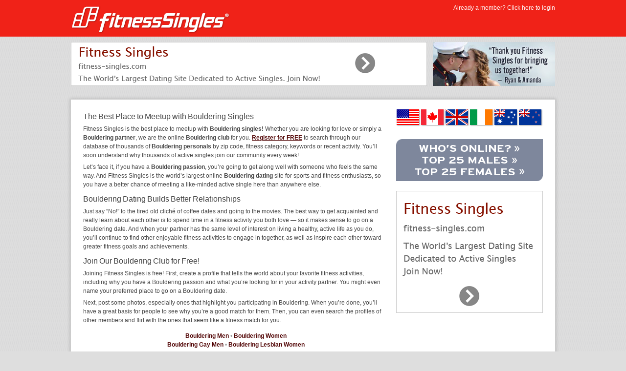

--- FILE ---
content_type: text/html; charset=utf-8
request_url: https://www.fitness-singles.com/unregistered/unreg_fitness/Bouldering?country=NZ
body_size: 7116
content:
<!DOCTYPE html PUBLIC "-//W3C//DTD XHTML 1.0 Transitional//EN" "http://www.w3.org/TR/xhtml1/DTD/xhtml1-transitional.dtd">
<html xmlns="http://www.w3.org/1999/xhtml">
<head>
<meta http-equiv="Content-Type" content="text/html; charset=UTF-8" />
<title>Bouldering Singles, Bouldering Dating, Bouldering Clubs</title>
<meta name="description" content="Bouldering singles meet for Bouldering dates on Fitness Singles, the largest Bouldering dating site. Search through our thousands of Bouldering personals and go on a fitness date today!">
<meta name="keywords" content="Fitness Singles, fitness dating, active dates" />
<meta property="og:title" content="Fitness Singles">
<meta property="og:description" 
	content="Fitness Singles is the world's largest online dating site dedicated to active singles." />
<meta property="og:image" content="http://www.fitness-singles.com//assets/fs_logo-400x400-688c8dd59ecbc67b906d638a01df539036d9c09c267c24de12cb97f0dcceccf9.jpg">
<meta property="og:image:secure_url" content="https://www.fitness-singles.com//assets/fs_logo-400x400-688c8dd59ecbc67b906d638a01df539036d9c09c267c24de12cb97f0dcceccf9.jpg">
<meta property="og:image:type" content="image/jpeg">
<meta property="og:image:width" content="400">
<meta property="og:image:height" content="400">

<link rel="shortcut icon" type="image/x-icon" href="/assets/favicon-f6b2928eae8de48640e025fe7761edbdafe7c14ef7ece2be7214d0b93fce2a2d.ico" />
<link rel="stylesheet" media="screen" href="/assets/main-daaa6eaf354b67b82e71b723a5b3fd7232269eee5b611a1b5e3176b518b71cc2.css" />
<script src="/assets/application-e999a6867b58e0bf4fff8d61418effda94f5bda3302e2a41d3f6a5354c0b26b8.js"></script>
<script src="/assets/main_menu-0c033dac9ea032436e92c94a96233190fdd0f1ce05681484c59a2218fb0d2032.js"></script>
<script src="/assets/aa_ad_support-db64d96329408a919bc21cb6bcc7fc688000165ed4b2aa101821d2b5bea2f68f.js"></script>


	<link rel="stylesheet" media="screen" href="/assets/searchresults-7dd395781f4754b23e0ab19dc8594ff36af0329e85a0a0718e1f9750d3d5477b.css" />

<meta name="csrf-param" content="authenticity_token" />
<meta name="csrf-token" content="to/6wRB8VRpJ5sIuCcgSIGnD0y9SAQUw8rVViC6cUpbWkSRmihbIQ2Ml+zrX384s0TKMkCGFmAEAmBOMg+6wEA==" />

	<link href="https://fonts.googleapis.com/css?family=Open+Sans:400,600" rel="stylesheet">


    <!-- Global site tag (gtag.js) - Google Ads: 1069681589 --> 
    <script async src="https://www.googletagmanager.com/gtag/js?id=G-Q8TQK54KFB"></script> 
    <script> window.dataLayer = window.dataLayer || []; function gtag(){dataLayer.push(arguments);} gtag('js', new Date());
    gtag('config', 'G-Q8TQK54KFB', { 'allow_enhanced_conversions':true });
    </script>

   <!-- Google Tag Manager -->
<script>(function(w,d,s,l,i){w[l]=w[l]||[];w[l].push({'gtm.start':
new Date().getTime(),event:'gtm.js'});var f=d.getElementsByTagName(s)[0],
j=d.createElement(s),dl=l!='dataLayer'?'&l='+l:'';j.async=true;j.src=
'https://www.googletagmanager.com/gtm.js?id='+i+dl;f.parentNode.insertBefore(j,f);
})(window,document,'script','dataLayer','GTM-NBHBJQ');</script>
<!-- End Google Tag Manager -->  

    <!-- Pinterest Tag -->
    <script>
    !function(e){if(!window.pintrk){window.pintrk = function () {
    window.pintrk.queue.push(Array.prototype.slice.call(arguments))};var
      n=window.pintrk;n.queue=[],n.version="3.0";var
      t=document.createElement("script");t.async=!0,t.src=e;var
      r=document.getElementsByTagName("script")[0];
      r.parentNode.insertBefore(t,r)}}("https://s.pinimg.com/ct/core.js");
    pintrk('load', '2613398773949');
    pintrk('page');
    </script>
    <noscript>
    <img height="1" width="1" style="display:none;" alt=""
      src="https://ct.pinterest.com/v3/?event=init&tid=2613398773949&noscript=1" />
    </noscript>
    <!-- end Pinterest Tag -->

    <!-- Facebook Pixel Code -->
    <script>
    !function(f,b,e,v,n,t,s){if(f.fbq)return;n=f.fbq=function(){n.callMethod?
    n.callMethod.apply(n,arguments):n.queue.push(arguments)};if(!f._fbq)f._fbq=n;
    n.push=n;n.loaded=!0;n.version='2.0';n.queue=[];t=b.createElement(e);t.async=!0;
    t.src=v;s=b.getElementsByTagName(e)[0];s.parentNode.insertBefore(t,s)}(window,
    document,'script','https://connect.facebook.net/en_US/fbevents.js');

    fbq('init', '1154162604594406' );
    fbq('track', "PageView");</script>
    <noscript><img height="1" width="1" style="display:none"
    src="https://www.facebook.com/tr?id=1154162604594406&ev=PageView&noscript=1"
    /></noscript>
    <!-- End Facebook Pixel Code -->

</head>


<body>
<!-- Google Tag Manager (noscript) -->
<noscript><iframe src=https://www.googletagmanager.com/ns.html?id=GTM-NBHBJQ
height="0" width="0" style="display:none;visibility:hidden"></iframe></noscript>
<!-- End Google Tag Manager (noscript) -->
	<!-- Following DIV required for positioning -->
	<div style="position:relative">
		<div class="mainarea">
	    <div class="topwindow"></div>
			<div class="midwindow" >
				
			
	<div class="leftcol" style="width:625px">
       
	<form name="fitness" method="get" action="unregistered-results_fitness.asp">

			<div class="unregresltstxt">
	<h1>The Best Place to Meetup with Bouldering Singles</h1>
	<p>
		Fitness Singles is the best place to meetup with <strong>Bouldering singles!</strong> 
	    Whether you are looking for love or simply a <strong>Bouldering partner</strong>, we are 
	    the online <strong>Bouldering club</strong> for you. 
	    <a href="/reg/step1"><strong>Register for FREE</strong></a> to 
	    search through our database of thousands of <strong>Bouldering personals</strong> by zip 
	    code, fitness category, keywords or recent activity. You&#8217;ll soon understand why 
	    thousands of active singles join our community every&nbsp;week!
	</p>
	<p>
		Let&#8217;s face it, if you have a <strong>Bouldering passion</strong>, you&#8217;re
	    going to get along well with someone who feels the same way. And Fitness Singles is the 
	    world&#8217;s largest online <strong>Bouldering dating</strong> site for sports and 
	    fitness enthusiasts, so you have a better chance of meeting a like-minded active single 
	    here than anywhere else.
	</p>
	<h1>Bouldering Dating Builds Better Relationships</h1>
	<p>
		Just say &#8220;No!&#8221; to the tired old clich&eacute; of coffee dates and going to 
	    the movies. The best way to get acquainted and really learn about each other is to spend 
	    time in a fitness activity you both love &#8212; so it makes sense to go on a Bouldering 
	    date. And when your partner has the same level of interest on living a healthy, active 
	    life as you do, you&#8217;ll continue to find other enjoyable fitness activities to engage 
	    in together, as well as inspire each other toward greater fitness goals and achievements.
	</p>
	<h1>Join Our Bouldering Club for Free!</h1>
	<p>
		Joining Fitness Singles is free! First, create a profile that tells the world about your
	    favorite fitness activities, including why you have a Bouldering passion and what 
	    you&#8217;re looking for in your activity partner. You might even name your preferred 
	    place to go on a Bouldering date.
	</p>
	<p>
		Next, post some photos, especially ones that highlight you participating in Bouldering.
	    When you&#8217;re done, you&#8217;ll have a great basis for people to see why you&#8217;re
	    a good match for them. Then, you can even search the profiles of other members and flirt
	    with the ones that seem like a fitness match for you.
	</p>
</div>

   
	         <p class="unregcatseeking">
	                       <a href="/unregistered/unreg_fitness/Bouldering?country=NZ&amp;s=m&amp;ss=f">Bouldering Men</a> &#8226; 
	                       <a href="/unregistered/unreg_fitness/Bouldering?country=NZ&amp;s=f&amp;ss=m">Bouldering Women</strong></a> <br />
	                       <a href="/unregistered/unreg_fitness/Bouldering?country=NZ&amp;s=m&amp;ss=m">Bouldering Gay Men</strong></a> &#8226; 
	                       <a href="/unregistered/unreg_fitness/Bouldering?country=NZ&amp;s=f&amp;ss=f">Bouldering Lesbian Women</a>
	        </p>
    

	        <input type="hidden" name="fitness" value="Bouldering">
		</form>
    
	    <div class="searchrlts">
					        <div class="profilemini">
	<div class="primphoto">
    	<a href="/reg/step1?20147999358257"><img src="https://d1pzd6jr8hn3wc.cloudfront.net/22/83/2/148665104d.jpg" width="144" height="192" /></a>
    </div>
    <div class="pictframe">
        <a href="/reg/step1?20147999358257">
		<img src="/assets/profframe-bfbb14259fd681081f947a5333f39f4528d9132d6a74bfbefa80b0b06a3201f7.png" />
    	</a>
    </div>
    <div class="resltinfo">
        <a href="/reg/step1?20147999358257"><div class="username">Alan</div></a>
        <div class="details">68 - Wanaka, Otago<br />
        	<span class="onlnow">Online Now!</span></div>
    </div>
    <div class="savebutton">
    	<a href="/reg/step1?20147999358257">
			<img src="/assets/buttons/button-save-profile-7b192a42c61e283a36b72f9798118182b2ccbc6e33b1267e58530cc7e71e21dc.png" />
    	</a>
    </div>
	
</div>
					        <div class="profilemini">
	<div class="primphoto">
    	<a href="/reg/step1?201066737224610"><img src="https://d1pzd6jr8hn3wc.cloudfront.net/7/86/1/513059997d.jpg" width="144" height="192" /></a>
    </div>
    <div class="pictframe">
        <a href="/reg/step1?201066737224610">
		<img src="/assets/profframe-bfbb14259fd681081f947a5333f39f4528d9132d6a74bfbefa80b0b06a3201f7.png" />
    	</a>
    </div>
    <div class="resltinfo">
        <a href="/reg/step1?201066737224610"><div class="username">Ear2ear</div></a>
        <div class="details">62 - Whangarei, North&hellip;<br />
        	<span class="onlnow">Online Now!</span></div>
    </div>
    <div class="savebutton">
    	<a href="/reg/step1?201066737224610">
			<img src="/assets/buttons/button-save-profile-7b192a42c61e283a36b72f9798118182b2ccbc6e33b1267e58530cc7e71e21dc.png" />
    	</a>
    </div>
	
</div>
					        <div class="profilemini">
	<div class="primphoto">
    	<a href="/reg/step1?20147998610659"><img src="https://d1pzd6jr8hn3wc.cloudfront.net/17/85/1/559147132d.jpg" width="144" height="192" /></a>
    </div>
    <div class="pictframe">
        <a href="/reg/step1?20147998610659">
		<img src="/assets/profframe-bfbb14259fd681081f947a5333f39f4528d9132d6a74bfbefa80b0b06a3201f7.png" />
    	</a>
    </div>
    <div class="resltinfo">
        <a href="/reg/step1?20147998610659"><div class="username">PausenBreathe53</div></a>
        <div class="details">55 - Taupaki, Auckland<br />
        	<span class="onlnow">Online Now!</span></div>
    </div>
    <div class="savebutton">
    	<a href="/reg/step1?20147998610659">
			<img src="/assets/buttons/button-save-profile-7b192a42c61e283a36b72f9798118182b2ccbc6e33b1267e58530cc7e71e21dc.png" />
    	</a>
    </div>
	
</div>
					        <div class="profilemini">
	<div class="primphoto">
    	<a href="/reg/step1?20147999073757"><img src="https://d1pzd6jr8hn3wc.cloudfront.net/21/94/2/394781456d.jpg" width="144" height="192" /></a>
    </div>
    <div class="pictframe">
        <a href="/reg/step1?20147999073757">
		<img src="/assets/profframe-bfbb14259fd681081f947a5333f39f4528d9132d6a74bfbefa80b0b06a3201f7.png" />
    	</a>
    </div>
    <div class="resltinfo">
        <a href="/reg/step1?20147999073757"><div class="username">Roberto770</div></a>
        <div class="details">63 - Plimmerton, Well&hellip;<br />
        	<span class="onlnow">Online Now!</span></div>
    </div>
    <div class="savebutton">
    	<a href="/reg/step1?20147999073757">
			<img src="/assets/buttons/button-save-profile-7b192a42c61e283a36b72f9798118182b2ccbc6e33b1267e58530cc7e71e21dc.png" />
    	</a>
    </div>
	
</div>
			<div style="clear:left"></div>
		</div>

		<div class="rsltsbotnavbox" align="center" style="padding-top:15px;">
			<a href="/reg/step1"><img src="/assets/buttons/button-view_more-c820df4b36ff97cecab161251b75a6a245d2067bb9f4efbccd48f2afb0297502.png" width="200" height="29" 
	    alt="View More Profiles" /></a>
	    </div>
    </div>
			

			<!-- Right Column  -->
 
<div class="rightcol">
	<div class="intrntlslct">
		<a href="https://www.fitness-singles.com/unregistered/unreg_fitness/Bouldering">
			<img src="/assets/flags/flag-us-f8d3d03876bc46cf3999067dfb424b3c064b4b4b55b8708c170b5946e74c96c5.png" alt="USA" />
		</a>
		<a href="https://www.fitness-singles.com/unregistered/unreg_fitness/Bouldering?country=CA">
			<img src="/assets/flags/flag-ca-37440d7c449ee7c531ea925393097330af4a91b4cfea0df9bbf4dd541d5da970.png" alt="Canada" />
		</a>
		<a href="https://www.fitness-singles.com/unregistered/unreg_fitness/Bouldering?country=GB">
			<img src="/assets/flags/flag-uk-20627ea8b035a0c7852bde5606835bb646669504057ed41dd716efb71922f21c.png" alt="United Kingdom" />
		</a>
		<a href="https://www.fitness-singles.com/unregistered/unreg_fitness/Bouldering?country=IE">
			<img src="/assets/flags/flag-ie-a6506376f2739c77d78028fb7d5c65808cc5866ae3a1466a0c7f5022d987ce7b.png" alt="Ireland" />
		</a>
		<a href="https://www.fitness-singles.com/unregistered/unreg_fitness/Bouldering?country=AU">
			<img src="/assets/flags/flag-au-a429b7c8126b6f950dc1461cab57d35dd44b8c84a859793256c8ff661af84191.png" alt="Australia" />
		</a>
		<a href="https://www.fitness-singles.com/unregistered/unreg_fitness/Bouldering?country=NZ">
			<img src="/assets/flags/flag-nz-69061740b228c64c5659802a35063c23f1dd994fd5efe760db06004491e46394.png" alt="New Zealand" />
		</a>
		<div style="clear:left;"></div>
		<!-- <select name="">
		  <option value="usa">USA</option>
		  <option value="usa">Canada</option>
		  <option value="usa">United Kingdom</option>
		  <option value="usa">Ireland</option>
		  <option value="usa">Australia</option>
		  <option value="usa">New Zealand</option>
		</select> -->
	</div>
	<div style="margin-bottom:20px">
    	<a href="/unregistered/unreg_online?country=NZ"><img src="/assets/default/whos_online-6af0b666c9a9056392e9fa7f4a1fce37f719159a85ba8b901b21e2c16a2bda7a.gif" width="300" height="30" 
    		alt="Who's Online?" /></a><a href="/unregistered/unreg?country=NZ&amp;s=m&amp;ss=f"><img src="/assets/default/top25males-6b414e84ce0b5e16f055dcd9d35106ecb4ce0dae21994fa2a1f9a12411f8420e.gif" 
    			alt="Top 25 Males" width="300" height="25" border="0" /></a><a href="/unregistered/unreg?country=NZ&amp;s=f&amp;ss=m"><img 
    				src="/assets/default/top25females-5e12957cb3cc5f4f6243634098d5f9e8389102b055b021c7828b98890f08b0c9.gif" alt="Top 25 Females" width="300" height="31" border="0" /></a>
	</div>
    <a href="http://www.fitness-singles.com/reg/step1"><img src="/assets/ads/roadblock-ad-300x250-272e4904f6ed3bb98ed00e4daac9f9f127390dab6e7160be1f9765077a73fb6e.png" /></a>

</div> 	
<div style="clear:both"></div>
			
			
			</div> <!-- midwindow -->
						
			<div class="botwindow"></div>
			<!-- Bottom Navigation -->
<div class="bottom">
    <a href="/info/about">About Fitness Singles</a> | 
    <a href="/info/success_stories">Dating Success Stories</a> | 
    <a href="/info/faq">Help/FAQ</a> | 
    <a href="http://www.idevaffiliate.com/32206/" target="_blank">Affiliate Program</a> | 
    <a href="/info/tips_safety">Safety Tips</a>  | 
    <a href="/info/contact_us">Contact Us</a>  | 
    <a href="/info/privacy_policy">Privacy Policy</a>
</div>
<!-- End Bottom Navigation -->
		</div>
		<!-- BEGIN top ads -->
  <div class="adstopfrm">
        <div class="adstopwndow">
          <div style="float:right"><a href="/info/success_stories"><img src="/assets/250x90-topads/250x90ad-success_stories2-b7e2bed5ed47f3bfb08a0daa8f5a78966ed95440dd387aad93819cf2a3f2f1fd.jpg" /></a></div>
            <div style="float:left">
				<a href="http://www.fitness-singles.com/reg/step1"><img src="/assets/ads/roadblock-ad-728x90-3d2e725035d551100b215496738f30ad4e8485dd1e4b9f3a17b08a8535ef7140.png" /></a>				
          </div>
        </div>
        <div style="clear:both"></div>
    </div>
<!-- END top ads -->

<!-- BEGIN top section -->
<div class="topsection">
	<div class="topframe">
        <div class="navarea">
			<div class="topmenu1">
				<a href="/login">Already a member? Click here to login</a>

           </div>
		   <a href="https://www.fitness-singles.com/"><img alt="Fitness Singles" src="/assets/frame/fs-logo-transparent-499ec94fc7f9065c1b581d5e32b7d9bc4a01cfef19e2e2965167c798666c930c.png" /></a>

        </div>
    </div>
</div>
<!-- END top section -->	
	</div> 
	
	<!-- Google Code for Remarketing Tag --> 
<script type="text/javascript"> 
/* <![CDATA[ */ 
var google_conversion_id = 1069681589; 
var google_custom_params = window.google_tag_params; 
var google_remarketing_only = true; 
/* ]]> */ 
</script> 
<script type="text/javascript" src="//www.googleadservices.com/pagead/conversion.js"> 
</script> 
<noscript> 
<div style="display:inline;"> 
<img height="1" width="1" style="border-style:none;" alt="" src="//googleads.g.doubleclick.net/pagead/viewthroughconversion/1069681589/?value=0&amp;guid=ON&amp;script=0"/> 
</div> 
</noscript> 
  
<script type="text/javascript"> 
/* <![CDATA[ */ 
var google_conversion_id = 1057493941; 
var google_custom_params = window.google_tag_params; 
var google_remarketing_only = true; 
/* ]]> */ 
</script> 
<script type="text/javascript" src="//www.googleadservices.com/pagead/conversion.js"> 
</script> 
<noscript> 
<div style="display:inline;"> 
<img height="1" width="1" style="border-style:none;" alt="" src="//googleads.g.doubleclick.net/pagead/viewthroughconversion/1057493941/?value=0&amp;guid=ON&amp;script=0"/> 
</div> 
</noscript> 
  
<script type="text/javascript"> 
/* <![CDATA[ */ 
var google_conversion_id = 1057493401; 
var google_custom_params = window.google_tag_params; 
var google_remarketing_only = true; 
/* ]]> */ 
</script> 
<script type="text/javascript" src="//www.googleadservices.com/pagead/conversion.js"> 
</script> 
<noscript> 
<div style="display:inline;"> 
<img height="1" width="1" style="border-style:none;" alt="" src="//googleads.g.doubleclick.net/pagead/viewthroughconversion/1057493401/?value=0&amp;guid=ON&amp;script=0"/> 
</div> 
</noscript>

<script type="text/javascript">
adroll_adv_id = "PUI7F2RMIZAOPDL42FTNI3";
adroll_pix_id = "6NHZRZETD5EC7FHTBKRGNP";
(function () {
var oldonload = window.onload;
window.onload = function(){
   __adroll_loaded=true;
   var scr = document.createElement("script");
   var host = (("https:" == document.location.protocol) ? "https://s.adroll.com" : "http://a.adroll.com");
   scr.setAttribute('async', 'true');
   scr.type = "text/javascript";
   scr.src = host + "/j/roundtrip.js";
   ((document.getElementsByTagName('head') || [null])[0] ||
    document.getElementsByTagName('script')[0].parentNode).appendChild(scr);
   if(oldonload){oldonload()}};
}());
</script>

<script>(function(w,d,t,r,u){var f,n,i;w[u]=w[u]||[],f=function(){var o={ti:"5216498"};o.q=w[u],w[u]=new UET(o),w[u].push("pageLoad")},n=d.createElement(t),n.src=r,n.async=1,n.onload=n.onreadystatechange=function(){var s=this.readyState;s&&s!=="loaded"&&s!=="complete"||(f(),n.onload=n.onreadystatechange=null)},i=d.getElementsByTagName(t)[0],i.parentNode.insertBefore(n,i)})(window,document,"script","//bat.bing.com/bat.js","uetq");</script><noscript><img src="//bat.bing.com/action/0?ti=5216498&Ver=2" height="0" width="0" style="display:none; visibility: hidden;" /></noscript>

<!-- Pinterest -->
<script>
pintrk('track', 'pagevisit');
</script>
  
</body>
</html>


--- FILE ---
content_type: text/css
request_url: https://www.fitness-singles.com/assets/main-daaa6eaf354b67b82e71b723a5b3fd7232269eee5b611a1b5e3176b518b71cc2.css
body_size: 43290
content:
html,body{height:100%;width:100%;margin:0}body{-webkit-text-size-adjust:100%;font-family:"Lucida Sans Unicode", "Lucida Grande", sans-serif;color:#444;background-color:#dedede;background-image:url(/assets/frame/backgraystriped-02a95a31b89e6f535c435cc559b316319aedc5083a1a706f2e74759fcde3f497.gif);background-repeat:repeat;margin:0px;padding:0px;font-size:12px;line-height:18px}img,table{border:none}td{font-family:"Lucida Sans Unicode", "Lucida Grande", sans-serif;font-size:12px;line-height:18px}input[type="text"],input[type="email"],input[type="file"]{color:#666;font-family:"Lucida Sans Unicode", "Lucida Grande", sans-serif;font-size:12px;line-height:16px;height:18px;display:block;padding-top:3px;padding-bottom:3px;padding-left:6px;padding-right:6px;margin-bottom:1px;border:solid 1px #CCCCCC;background-image:url(/assets/inputshadow-25f94ba5843cb22b4c9aa7655cb6eddd1824ec4781f89c329002805fb9a17680.png);background-repeat:no-repeat;background-position:left top}input[type="file"]{color:#555;font-family:"Lucida Sans Unicode", "Lucida Grande", sans-serif;font-size:12px;line-height:16px;height:18px;display:block;padding-top:3px;padding-bottom:3px;padding-left:6px;padding-right:6px;margin-bottom:1px;border:solid 1px #CCCCCC;background-image:url(/assets/inputshadow-25f94ba5843cb22b4c9aa7655cb6eddd1824ec4781f89c329002805fb9a17680.png);background-repeat:no-repeat;background-position:left top}.addphoto{width:135px;height:29px;margin-top:14px;margin-bottom:1px;border:solid 0px;background-image:url(/assets/buttons/button-add_photo-1c2d5538857aee88857b54bafd063ce64579a468f519bb544f544e2bbbfe2761.png);background-repeat:no-repeat;background-position:left top;background-color:#ffffff}.submitphoto{width:153px;height:29px;margin-top:14px;margin-bottom:1px;border:solid 0px;background-image:url(/assets/buttons/button-submit_photo-0da7dcc9b69c36107de66463926821527e9cc3a73b335b8d8f5f5460e5b9e1b9.png);background-repeat:no-repeat;background-position:left top;background-color:#ffffff}input[type=text]:focus{color:#000;background:#ffffff;border:solid 1px #CCCCCC}input[type="password"]{color:#666;font-family:"Lucida Sans Unicode", "Lucida Grande", sans-serif;font-size:12px;line-height:16px;height:18px;display:block;padding-top:3px;padding-bottom:3px;padding-left:6px;padding-right:6px;margin-bottom:1px;border:solid 1px #CCCCCC;background-image:url(/assets/inputshadow-25f94ba5843cb22b4c9aa7655cb6eddd1824ec4781f89c329002805fb9a17680.png);background-repeat:no-repeat;background-position:left top}input[type=password]:focus{color:#000;background:#ffffff;border:solid 1px #CCCCCC}input.rounded{-moz-border-radius:4px;-webkit-border-radius:4px;border-radius:4px;outline:0;-webkit-appearance:none}button.rounded{-moz-border-radius:4px;-webkit-border-radius:4px;border-radius:4px;outline:0;-webkit-appearance:none}textarea{resize:vertical;color:#666;font-family:"Lucida Sans Unicode", "Lucida Grande", sans-serif;font-size:12px;line-height:16px;height:18px;display:block;padding:8px 6px 8px 6px;margin-bottom:1px;border:solid 1px #CCCCCC;background-image:url(/assets/inputshadow-25f94ba5843cb22b4c9aa7655cb6eddd1824ec4781f89c329002805fb9a17680.png);background-repeat:no-repeat;background-position:left top}textarea:focus{color:#000;background:#ffffff;border:solid 1px #CCCCCC}textarea.rounded{-moz-border-radius:5px;-webkit-border-radius:5px;border-radius:5px;outline:0;-webkit-appearance:none}select{-webkit-appearance:menulist;-moz-appearance:menulist;-ms-appearance:menulist;-o-appearance:menulist;appearance:menulist;color:#555555;border:solid 1px #CCCCCC;font-family:"Lucida Sans Unicode", "Lucida Grande", sans-serif;font-size:12px;line-height:16px;padding:3px 3px 3px 3px;margin-bottom:1px;background-image:url(/assets/inputshadow-25f94ba5843cb22b4c9aa7655cb6eddd1824ec4781f89c329002805fb9a17680.png);background-repeat:no-repeat;background-position:left top;-moz-border-radius:4px;-webkit-border-radius:4px;border-radius:4px;outline:0}select:focus{color:#000;background:#ffffff;border:solid 1px #537083}h1{font-size:24px;line-height:28px;margin:0px;padding:0px 0px 14px 0px;word-spacing:-1px;font-weight:normal}.h1sup{font-family:Arial, Helvetica, sans-serif;font-weight:normal;font-size:21px}h2{font-size:20px;line-height:24px;margin:0px;padding:2px 0px 10px 0px;font-weight:normal}h3{font-weight:normal;font-size:18px;line-height:22px;margin:0px;padding-top:2px;padding-right:0px;padding-bottom:10px;padding-left:0px}h4{font-size:16px;line-height:20px;margin:0px;padding-top:2px;padding-right:0px;padding-bottom:10px;padding-left:0px}h5{font-size:14px;line-height:20px;margin:0px;padding-top:2px;padding-right:0px;padding-bottom:10px;padding-left:0px}h6{font-size:13px;line-height:18x;margin:0px;padding-top:2px;padding-right:0px;padding-bottom:10px;padding-left:0px}p{-webkit-margin-before:0em;-webkit-margin-after:0em;margin:0px;padding-top:0px;padding-right:0px;padding-bottom:10px;padding-left:0px}a:link{text-decoration:underline;color:#500303}a:visited{text-decoration:underline;color:#500303}a:hover{text-decoration:none;color:#CC0000}a:active{text-decoration:none;color:#CC0000}ul,ol{margin:0px;padding-top:0px;-webkit-margin-before:0;-webkit-margin-after:0;padding-bottom:7px}li{margin-top:0px;margin-bottom:0px;padding-top:0px;padding-bottom:2px}.topsection,.topsection-mobile{background-color:#f02218;height:75px;position:absolute;width:100%}.topsection{background-position:center;background-repeat:no-repeat}.topsection .topframe{width:990px;margin-right:auto;margin-left:auto}.topsection-mobile .topframe{width:662px;margin-right:auto;margin-left:auto}.topsection .navarea{width:990px;height:92px;position:relative}.topsection-mobile .navarea{width:662px;height:92px;position:relative}.breadcrumb{font-size:12px;padding-bottom:18px}.notifictn{font-size:14px;line-height:20px}.searchrlts{padding-bottom:20px}.noresults{padding-top:24px;font-size:14px;color:#5d5454;text-align:center}.topnavgshell{width:962px;margin-bottom:36px;margin-left:auto;margin-right:auto;position:relative}.topmenu1{text-align:right;top:10px;position:absolute;width:300px;right:0px;font-size:12px;line-height:13px;color:#CCC}.topmenu1 a:link{color:#FFF;text-decoration:none}.topmenu1 a:visited{text-decoration:none;color:#FFF}.topmenu1 a:hover{text-decoration:underline;color:#FFF}.topmenu1 a:active{text-decoration:none;color:#FFF}.topmen{height:37px}.topnavgshell .topmen .buttontop{float:left;padding-right:4px}.topnavgshell .newmail{position:absolute;font-size:10px;text-align:center;width:18px;height:18px;color:#fff;top:-5px;left:826px;background-image:url(/assets/email/newmailcircle-da60c5d4e441a1d9e51631aa58514fdabea723ed79e54dd1900f184b1d4721b9.png)}.topnavgshell .submenu{padding-bottom:1px;border-top-width:1px;border-bottom-width:1px;border-top-style:solid;border-bottom-style:solid;border-color:#CCC;height:26px;width:962px}.submenu ul{list-style-type:none;height:26px;margin:0px;padding:0px}.submenu li{padding-top:5px;font-family:"Lucida Sans Unicode", "Lucida Grande", sans-serif;font-size:12px;margin-bottom:0px;line-height:12px;height:20px;padding-left:8px;padding-right:8px;border-color:#e0e1e1}.submenu li strong{padding-left:18px;padding-right:18px}.submenu .left{width:700px}.submenu .left li{float:left;border-left-width:1px;border-left-style:solid}.submenu .right li{border-right-width:1px;border-right-style:solid;float:right}.subselect{color:#000;font-size:20px;font-weight:bold;background-color:#e7ebef}.subhover{color:#CC0000}.adstopfrm{position:absolute;width:100%;top:86px}.adstopwndow{width:990px;margin-right:auto;margin-left:auto;background-color:#09C}.mainarea{position:absolute;width:100%;top:195px}.mainarea .topwindow{background-image:url(/assets/frame/whiteboxtop-36d79eea548590a8c5ec12a81b447ab561f088397c3bb0f5cd6537f55915ac5d.png);width:1008px;margin-right:auto;margin-left:auto;background-repeat:repeat-x;background-position:center;height:29px}.mainarea .botwindow{background-image:url(/assets/frame/whiteboxbot-0fc48970c2163038ea1e87acbd1dfbe7a3d2c93310e39c64ec2d76a6f6d33944.png);width:1008px;margin-right:auto;margin-left:auto;background-repeat:no-repeat;background-position:left;height:29px}.mainarea{position:absolute;width:100%;top:195px}.mainarea .topwindow{background-image:url(/assets/frame/whiteboxtop-36d79eea548590a8c5ec12a81b447ab561f088397c3bb0f5cd6537f55915ac5d.png);background-repeat:no-repeat;background-position:center;margin-right:auto;margin-left:auto}.mainarea .midwindow{background-image:url(/assets/frame/whiteboxmid-adbf21486291f75f18fdb43b86c89716c6eda903e7fd0f6354965f98b31ef19f.png);width:1008px;margin-right:auto;margin-left:auto;background-repeat:repeat-y;background-position:center;position:relative}.main_mobile{position:absolute;width:100%;top:90px}.main_mobile .topwindow{background-image:url(/assets/frame/whiteboxtop_mobile-124bfaad539b9d5d21ef42cc6cc4f553061613a356925eafaa3fde652064150c.png);width:680px;margin-right:auto;margin-left:auto;background-repeat:repeat-x;background-position:center;height:29px}.main_mobile .botwindow{background-image:url(/assets/frame/whiteboxbot_mobile-a6cd66c1947fae76fc4f92db7a4ddf871519946f9df009027c43f9c85687e2e6.png);width:680px;margin-right:auto;margin-left:auto;background-repeat:no-repeat;background-position:left;height:29px}.main_mobile .midwindow{background-image:url(/assets/frame/whiteboxmid_mobile-45ee4ed933f21c7953940091ad9113eb1f787288d07ca91f29a241ed339831c6.png);width:680px;margin-right:auto;margin-left:auto;margin-top:-1px;margin-bottom:-1px;background-repeat:repeat-y;background-position:center}.main_mobile .nav_mobile{margin-left:34px;position:absolute}.main_mobile .midwindow .leftcol{width:612px;float:left;margin-left:34px;padding-top:70px}.mainarea .midwindow .leftcol{width:612px;float:left;margin-left:34px}.mainarea .midwindow .leftcol14{font-size:14px;line-height:22px;padding-bottom:13px;width:612px;float:left;margin-left:34px}.mainarea .midwindow .leftcol14 p{font-size:14px;line-height:22px;padding-bottom:13px}.button-link,.button-link:visited{font-family:"Lucida Sans Unicode", "Lucida Grande", sans-serif;font-size:16px;line-height:18px;font-weight:600;text-align:center;color:#FFF !important;text-decoration:none !important;padding:8px 0;background:#6b798d;-webkit-border-radius:8px 0px;-moz-border-radius:8px 0px;border-radius:6px 0px;border:solid 1px #525d6c;text-shadow:1px 1px 2px rgba(0,0,0,0.5);-webkit-box-shadow:inset 8px 8px 8px -8px rgba(255,255,255,0.3),inset -8px -8px 8px -8px rgba(0,0,0,0.3);-moz-box-shadow:inset 8px 8px 8px -8px rgba(255,255,255,0.3),inset -8px -8px 8px -8px rgba(0,0,0,0.3);box-shadow:inset 8px 8px 8px -8px rgba(255,255,255,0.3),inset -8px -8px 8px -8px rgba(0,0,0,0.3);-webkit-transition-duration:0.2s;-moz-transition-duration:0.3s;transition-duration:0.2s;-webkit-user-select:none;-moz-user-select:none;-ms-user-select:none;user-select:none;display:block;-webkit-font-smoothing:antialiased}.button-link:hover,.button-link:active{color:#FFF;text-decoration:none;padding:8px 0;background:#6a7e9c;border:solid 1px #4d617d;text-shadow:1px 1px 2px rgba(0,0,0,0.5);-webkit-box-shadow:inset 8px 8px 8px -8px rgba(255,255,255,0.3),inset -8px -8px 8px -8px rgba(0,0,0,0.3);-moz-box-shadow:inset 8px 8px 8px -8px rgba(255,255,255,0.3),inset -8px -8px 8px -8px rgba(0,0,0,0.3);box-shadow:inset 8px 8px 8px -8px rgba(255,255,255,0.3),inset -8px -8px 8px -8px rgba(0,0,0,0.3)}.button-link em{font-style:normal;font-weight:600;text-transform:capitalize;opacity:0.95}.username-emp{text-transform:capitalize;font-weight:600}.midwindow .videoad{padding:58px 0px 15px 93px}.mainarea .leftcolsubconfirm{font-size:14px;line-height:22px;width:615px;margin-left:34px;min-height:600px}.main_mobile .midwindow .leftcolsubconfirm{font-size:14px;line-height:22px;width:612px;margin-left:34px;padding-top:70px;padding-bottom:30px}.confmessage{font-size:14px;line-height:20px}.mainarea .midwindow .leftcolphoto{width:625px;float:left;margin-left:34px}.main_mobile .midwindow .leftcolphoto{width:625px;float:left;margin-left:34px;padding-top:70px}.leftcolphoto .photogallarea{clear:both;padding-top:28px;margin-left:-8px}.leftcolphoto .photogallarea h4{font-size:18px;line-height:24px;padding:0px 0px 15px 0px}.leftcolphoto .photogallarea .photogallframe{float:left;width:156px;height:212px;text-align:center}.reviewstat{position:absolute;left:9px;top:102px}.photogallframe .reviewstat{left:9px;top:81px}.photogallframe table{border:0px;margin-left:auto;margin-right:auto}.photogallframe table td{padding:0px}.privphoto{position:absolute;right:0px;top:0px}.leftcolphoto .photogallright{margin-top:0;font-size:16px;line-height:1.4;width:408px;float:right}.leftcolphoto .photogallright input{margin-bottom:3px}.leftcolphoto .photogallleft{float:left;width:190px;min-height:256px}.leftcolphoto .photogallleft .prim{text-align:center;color:#fff;padding:5px 0px 3px 0px;background-color:#a09d98}.leftcolphoto .photogallleft a{text-decoration:none;color:#fff}.photogalllikes{font-size:12px;line-height:14px;text-align:center;background-color:#fff;color:#444;padding:10px 0px 3px 0px;width:190px}.photogalllikes a:link{text-decoration:none;color:#500303}.photogalllikes a:visited{text-decoration:none;color:#500303}.photogalllikes a:hover{text-decoration:underline;color:#CC0000}.photogalllikes :active{text-decoration:underline;color:#CC0000}.leftcolphoto .photogallleft img{padding-bottom:2px}.leftcolphoto .photogallleft p{text-shadow:1px 1px #a7a49f;font-size:12px;line-height:14px;letter-spacing:2px;padding:0px 0px 4px 0px;margin:0px}.leftcolphoto .photogallleft table td{vertical-align:top}.editdet{font-weight:bold;padding-left:4px;font-size:11px}.photogalledit input[type="text"]{font-size:14px;padding-left:9px;margin-bottom:8px;width:380px}.photogalledit h6{font-size:12px;line-height:14px;font-weight:bold;margin:0px;padding:0px 0px 3px 0px}.photogalledit p{padding-bottom:0px;margin:0px}.primphotolikes{padding-top:5px;font-size:12px;line-height:16px;text-align:center;clear:both}.primphotolikes a:link{text-decoration:none;color:#500303}.primphotolikes a:visited{text-decoration:none;color:#500303}.primphotolikes a:hover{text-decoration:underline;color:#cc0000}.primphotolikes a:active{text-decoration:none;color:#500303}.wholikedleft{width:98px;float:left;padding-bottom:10px}.wholikedleft img{width:88px}.wholikedright{width:250px;float:left;padding-bottom:10px}.wholikedright a:link{text-decoration:none;color:#500303}.wholikedright a:visited{text-decoration:none;color:#500303}.wholikedright a:hover{text-decoration:underline;color:#CC0000}.wholikedright :active{text-decoration:underline;color:#CC0000}.midwindow .rightcol{width:300px;float:right;margin-right:34px}.midwindow .rightcol .rightcolbox{font-size:12px;line-height:16px;background-image:url(/assets/rightcoltab-c33f2dcbb19f32aec0e71821d7d332ff122a4ef7375a4468d45f35b35d446fb5.png);background-repeat:no-repeat;background-position:top left;margin-bottom:16px}.midwindow .rightcol .rightcolbox a{text-decoration:none}.midwindow .rightcolbox .rightlabel{height:18px;padding-top:2px;padding-left:11px;color:#fff;font-weight:normal;font-size:14px;line-height:18px}.midwindow .rightcol .rightcolcont{color:#777777;border:1px solid #a5aebb}.midwindow .rightcol .rightcolcont p{padding:3px 10px 3px 10px}.midwindow .rightcol .recviewbox{width:288px;margin-top:5px;margin-left:auto;margin-right:auto}.midwindow .rightcol .recview{float:left;height:105px;width:72px;position:relative}.midwindow .rightcol .recview img{position:absolute}.midwindow .rightcol .recview .desel{position:absolute;height:105px;width:72px;background-color:#ffffff;opacity:0.3;filter:alpha(opacity=30)}.midwindow .rightcol .recview .sel{position:absolute;height:105px;width:72px}.midwindow .rightcol .vwmore{font-weight:bold;text-align:right;padding-top:8px;padding-right:12px;padding-bottom:4px}.midwindow .rightcol .rhnoprofiles{font-size:14px;font-weight:bold;color:#CCC;text-align:center;padding:26px 0px 26px 0px;background-color:#fff}.midwindow .rightcol .recviewprof{font-size:14px;padding:7px 2px 0px 12px}.midwindow .rightcol .savprofonbox{background-image:url(/assets/rightsavprofback-14052731c12c56f647f5d38ca2bc5dd26bf902c70a3740e7a455c47e25d2ea46.gif);margin-bottom:8px;margin-top:8px}.midwindow .rightcol .savprofonres{position:relative;height:60px}.midwindow .rightcol .savprofonres img{float:left;margin-left:6px;width:45px;height:60px}.midwindow .rightcol .savprofonres .savprofonresuse{float:left;width:200px;font-size:14px;padding-top:16px;padding-left:11px}.midwindow .rightcol .phts{font-size:11px}.midwindow .rightcol .phts img{width:13px;height:9px;margin:0px;float:none}.midwindow .rightcol .recviewprof .phts img{padding-left:4px}.bottom{text-align:center;padding-top:29px;padding-bottom:14px}.bottom a:link{font-weight:normal;margin-right:1px;margin-left:1px;text-decoration:none}.bottom a:visited{font-weight:normal;margin-right:1px;margin-left:1px;text-decoration:none}.bottom a:active{font-weight:normal;margin-right:1px;margin-left:1px;text-decoration:none}.bottom a:hover{font-weight:normal;margin-right:1px;margin-left:1px;text-decoration:underline}.smallprint{color:#888;font-size:11px}.adlabel{color:#999;padding-bottom:6px;font-size:10px}.midwindow .leftlogin{font-size:13px;line-height:20px;width:570px;height:600px;float:left;margin-left:34px}.midwindow .leftlogin h5{padding-bottom:7px;padding-top:10px}.userpassleft{width:88px;font-size:15px;float:left;padding-top:2px;padding-bottom:12px}.login_button button{text-transform:uppercase;font-size:16px;font-weight:600;text-align:center;width:139px !important;margin:15px 0 24px 0;padding:8px 21px;border-radius:15px;border:none !important}.login_button button:disabled{color:#f1f2f2;background:#a5a8ad}.login_button button:enabled{color:white;background:#3f75b8}.userpassright{width:300px;float:left}.mobilelogin{font-size:36px;line-height:44px;width:613px;margin-left:40px;padding:30px 0px 10px 0px}.mobilelogin input[id="profile_session_email"],.mobilelogin input[type="password"]{font-size:36px;line-height:44px;-moz-border-radius:12px;-webkit-border-radius:12px;border-radius:12px;padding:10px 20px 10px 20px;width:560px;height:70px;margin:8px 0px 60px 0px}.mobilelogin input[type="submit"]{color:#fff;font-family:"Lucida Sans Unicode", "Lucida Grande", sans-serif;font-size:36px;line-height:44px;-moz-border-radius:12px;-webkit-border-radius:12px;border-radius:12px;padding:20px;width:600px;height:93px;margin:50px 0px 60px 0px;display:block;background-color:#797e8e;border:solid 1px #686d7b}.mobilelogin input.rounded{-moz-border-radius:20px;-webkit-border-radius:20px;border-radius:20px;outline:0;-webkit-appearance:none}.forgotpassword{padding:15px 0px 15px 0px;width:570px}.forgotpassword input[type="text"]{width:300px;font-size:14px;height:20px;margin:2px 0px 15px 0px}.forgotpassword input{margin-bottom:20px}.forgotpassword h5{padding-top:12px;padding-bottom:7px}.forgotpassword p{font-size:13px;line-height:20px;padding-bottom:8px}.midwindow .alertblock{font-size:15px;line-height:22px;width:580px;height:600px;float:left;margin-left:34px}.midwindow .alertblock h1{padding-bottom:18px}.midwindow .alertblock .response input{margin-top:15px;margin-right:12px}.profphotocol{float:left;width:180px;text-align:center}.profphotocol img{float:left;width:180px;height:auto;text-align:center}.profphotocol p{padding-top:8px;text-align:center}.profdetcol{float:right;width:420px}.profdetcol .profsaved{padding-left:6px;font-size:14px;font-weight:bold;color:#c44242}.profdetcol p{padding-bottom:4px}.profdetcol .hedln{font-size:18px}.profdetcol .lastlgn{padding-bottom:10px}.profdetcol .lastlgn a{color:#cc0000;font-weight:bold;padding-bottom:10px}.profdetcol .contact{margin-top:4px;margin-bottom:6px}.profdetcol .contact form{width:74px;float:left}.profdetcol .basicinfo{padding-bottom:10px;border-bottom:1px solid #e1e1e1;margin-bottom:9px}.profdetcol .primfitact{padding-bottom:7px}.profdetcol .primfitact p{font-size:11px;font-weight:bold;padding:0px}.profdetcol .primfitact a{text-decoration:none;font-size:12px}.profdetcol .othract{line-height:17px;padding-bottom:10px;border-bottom:1px solid #e1e1e1;margin-bottom:10px}.profdetcol .othract a{text-decoration:none}.profdetcol .othract p{font-size:11px;font-weight:bold;padding-bottom:1px}.profdetcol table{width:100%;margin:0px;padding:0px;border:none}.profdetcol td,th{font-family:"Lucida Sans Unicode", "Lucida Grande", sans-serif;border-bottom-width:1px;border-bottom-style:solid;border-bottom-color:#e2e1e1}.profdetcol th{font-size:11px;line-height:15px;text-align:right;padding:3px 10px 3px 2px}.profdetcol td{font-size:12px;line-height:16px;padding:3px 2px 3px 0px}.profdetcol .tfrst{background-color:#f8f8f8}.profdetcol .tsnd{background-color:#f4f7f9}.profdetcol .moreinfo{color:#a1a1a1;font-size:12px;line-height:18px;text-transform:uppercase;padding-top:5px;padding-bottom:9px;letter-spacing:2px}.profdetcol .bio{border-bottom:1px solid #ccc;padding-bottom:4px;margin-bottom:15px}.profdetcol .bio p{font-size:12px;line-height:17px;padding-bottom:7px}.blockreport{padding-top:19px}.blockreport p{font-size:11px;padding:0px 0px 6px 0px}.blockreport a{color:#854f4f}.fadedout{opacity:0.4;filter:alpha(opacity=40)}.profdetcol .edit{width:100%;padding-bottom:5px;text-decoration:none}.profdetcol .editx{font-size:12px;color:#330000;text-decoration:underline;padding-top:13px;padding-bottom:4px}.undrvw{font-size:11px;margin:-2px 0px 1px 0px;color:#c2462c;letter-spacing:1px;text-transform:uppercase}.undrvw img{margin-bottom:-2px}.usernametd{float:left;width:170px;font-size:13px;padding-bottom:12px}.editdetbox{padding-top:10px;font-size:13px;line-height:20px}.editdetbox input{font-size:13px;line-height:18px}.editdetbox input[type="checkbox"]{margin-right:5px}.editdetbox td{font-size:14px;line-height:18px;padding-bottom:5px}.editdetbox td select{font-size:13px;padding-left:8px;padding-right:8px;margin-right:10px;width:205px}.editlocation select{width:310px;margin:2px 0px 15px 0px}.regframe td{font-family:"Lucida Sans Unicode", "Lucida Grande", sans-serif;font-size:12px;line-height:18px;padding:2px 6px 11px 0px}.reglfstyle td select{font-size:13px;width:370px}.reglangcol{width:123px;float:left;line-height:20px;padding-bottom:11px}.moreabtsec{padding-top:17px;font-size:17px;line-height:20px;margin:0px;padding-right:0px;padding-bottom:11px;padding-left:0px}.editlinknoline a:link{text-decoration:none;color:#555}.editlinknoline a:visited{text-decoration:none;color:#555}.editlinknoline a:hover{text-decoration:none;color:#CC0000}.editlinknoline a:active{text-decoration:none;color:#CC0000}.editprofverify{font-size:14px;line-height:22px;width:400px;padding-bottom:22px;font-weight:bold;color:#9b0000}.rsltsnavshell{width:615px;margin-bottom:16px}.rsltsnavbox{position:relative;color:#555555;padding:3px 3px 3px 3px;border-top:1px solid #e1e1e1;border-bottom:1px solid #e1e1e1;background-color:#fbfbfb;font-size:11px;line-height:15px}.rsltsnavbox table td{font-size:11px;padding:0px 3px 0px 0px}.rsltsnavbox select{padding-left:3px 1px 3px 1px}.rsltsnavbox .inboxcol{float:left;width:140px}.rsltsnavbox .resultscol{float:left;width:200px}.rsltsnavbox .resultscol form{float:left}.rsltsnavbox .pagexofx{float:right;width:240px;text-align:right}.rsltsbotnavbox{text-align:center;padding-top:15px;padding-bottom:10px}.rsltsnavbox .pprevnxt{position:absolute;width:280px;text-align:right;right:0px;top:3px}.rsltsnavbox .pprevnxt select{margin-right:2px}.rsltsnavbox .pprevnxt img{margin-bottom:-5px;margin-right:2px}.rsltsnavbox .sortleft{float:left;width:400px}.editbio .bioleft{float:left;width:450px;padding-bottom:20px;margin:0px}.editbio .bioleft p{font-size:12px;padding-top:0px;text-align:center}.editbio .bioleft textarea{width:435px;height:350px;margin-top:0px;margin-right:0px;margin-bottom:8px;margin-left:0px}.editbio .bioright{float:right;width:150px;font-size:12px;line-height:17px;color:#555}.editbio .bioright p{padding-bottom:3px}.helphint{margin-left:5px;font-size:13px;font-weight:normal}.homeprimaryphoto{float:left;width:180px;height:270px}.homeprimaryphoto table{border:0px;margin-left:auto;margin-right:auto}.homeprimaryphoto img{float:left}.homeimprove{float:right;width:417px;line-height:20px;padding-bottom:30px}.homeimprove .homenotice{margin-bottom:5px}.homeimprove h4{font-size:16px;line-height:24px;font-weight:normal;font-style:italic;margin:0px;padding:0px 0px 6px 0px}.homeimprove strong{text-decoration:underline}.homeimprove a{font-size:14px;text-decoration:none}.homeimprove .lftsd{float:left;width:13px}.homeimprove .rgtsd{line-height:17px;float:right;width:403px;padding-bottom:7px}.homeimprove .rgtsd p{padding-bottom:3px}.notifbox{padding-bottom:8px;padding-top:13px;border-top-width:1px;border-top-style:solid;border-top-color:#edf0f2}.notifbox h5{font-weight:normal;font-size:18px;line-height:24px;padding:0px 0px 9px 0px}.notifbox .hresults{float:left;width:102px;text-align:center}.notifbox .hresults p{font-size:10px;line-height:12px;padding:3px 0px 0px 0px}.notifbox .seemore{padding:11px 0px 0px 0px;text-align:right}.notifbox .seemore a{font-weight:bold;text-decoration:none}.homearrow{height:17px;width:31px;position:absolute;left:172px;top:34px}.homeresults{background-image:url(/assets/home-results-back-e7278bfdf28b182d7e5ae6256be683cbb47975bcf184c1e667e343c4ac99e570.png);background-repeat:no-repeat;background-position:left top}.homeannouncement{padding:14px 22px 14px 22px;margin:0px 0px 30px 0px;font-size:14px;line-height:21px;color:#444;border:1px solid #acadb2;background-color:#fbfbfb}.homeannouncement h3{font-weight:normal;font-size:18px;line-height:24px;padding:3px 0px 5px 0px}.homeannouncement em{font-style:normal;font-size:12px;padding-right:1px}.homeannouncement p{padding-bottom:7px}.homeannouncement .date{font-size:12px}.home_profilesbox{font-family:'Open Sans', "Lucida Sans Unicode", "Lucida Grande", sans-serif;font-size:16px;line-height:22px;-webkit-font-smoothing:antialiased;color:#444;box-sizing:border-box;-moz-box-sizing:border-box;-webkit-box-sizing:border-box;border:1px solid #acadb2;background-color:#f4f3f3;-webkit-box-shadow:4px 4px 4px 0px rgba(0,0,0,0.2);-moz-box-shadow:4px 4px 4px 0px rgba(0,0,0,0.2);box-shadow:4px 4px 6px 0px rgba(0,0,0,0.1);position:relative;height:334px;margin:0px 0px 30px 0px}.home_profilesbox .home_photoframe{position:relative;top:22px;left:22px;height:288px;width:216px;background-color:#999;margin:0;padding:0}.home_profilesbox .home_photoframe .home_profphoto{height:288px;width:216px;border:none}.home_profilesbox .home_profshade{position:absolute;bottom:0;width:100%;height:50px;background-image:url(/assets/home_page/profile_shade-cce8efcc9626d3d1d374a9db237f79364481e9ae7ece66fb3d199784de684510.png);box-sizing:border-box;-moz-box-sizing:border-box;-webkit-box-sizing:border-box;padding-top:19px;text-align:center;color:white;text-shadow:1px 1px 2px #000}.home_profilesbox .home_profdetails{position:absolute;top:30px;right:38px;width:315px}.home_profilesbox .home_proflink a:link,.home_profilesbox .home_proflink a:visited{cursor:pointer;text-decoration:none;color:#444}.home_profilesbox .home_proflink a:hover{text-decoration:none !important;color:#cc0000 !important}.home_profilesbox .home_profdetails .home_username{font-size:30px;line-height:36px;padding-bottom:9px;text-shadow:1px 1px 4px #fff}.home_profilesbox .home_profdetails .viewprofile{font-size:14px;padding-top:4px}.home_profilesbox .home_interested{position:absolute;font-size:18px;font-weight:600;top:204px;left:257px;width:280px}.home_profilesbox .home_interested .btn_yes,.home_profilesbox .home_interested .btn_no{-webkit-border-radius:10;-moz-border-radius:10;border-radius:10px;color:#ffffff;font-size:26px;text-align:center;padding-top:10px;padding-bottom:10px;text-decoration:none !important;display:inline-block;width:159px}.home_profilesbox .home_interested .btn_yes{background:#28a67e;background-image:-webkit-linear-gradient(top, #28a67e, #259672);background-image:-moz-linear-gradient(top, #28a67e, #259672);background-image:-ms-linear-gradient(top, #28a67e, #259672);background-image:-o-linear-gradient(top, #28a67e, #259672);background-image:linear-gradient(to bottom, #28a67e, #259672)}.home_profilesbox .home_interested .btn_yes:hover{background:#2cb388;background-image:-webkit-linear-gradient(top, #2cb388, #28a67e);background-image:-moz-linear-gradient(top, #2cb388, #28a67e);background-image:-ms-linear-gradient(top, #2cb388, #28a67e);background-image:-o-linear-gradient(top, #2cb388, #28a67e);background-image:linear-gradient(to bottom, #2cb388, #28a67e);text-decoration:none}.home_profilesbox .home_interested .btn_no{background:#fa354e;background-image:-webkit-linear-gradient(top, #fa354e, #eb344b);background-image:-moz-linear-gradient(top, #fa354e, #eb344b);background-image:-ms-linear-gradient(top, #fa354e, #eb344b);background-image:-o-linear-gradient(top, #fa354e, #eb344b);background-image:linear-gradient(to bottom, #fa354e, #eb344b)}.home_profilesbox .home_interested .btn_no:hover{background:#fa5269;background-image:-webkit-linear-gradient(top, #fa5269, #fa354e);background-image:-moz-linear-gradient(top, #fa5269, #fa354e);background-image:-ms-linear-gradient(top, #fa5269, #fa354e);background-image:-o-linear-gradient(top, #fa5269, #fa354e);background-image:linear-gradient(to bottom, #fa5269, #fa354e);text-decoration:none}.ellipsis{text-overflow:ellipsis;white-space:nowrap;overflow:hidden}.editrejected{width:615px;float:left;margin-left:34px;padding-bottom:10px}.editrejected h1{color:#cc0000;font-weight:bold;text-transform:uppercase;font-size:24px;padding-bottom:10px}.editrejected h2{font-weight:bold;text-transform:uppercase;font-size:18px;line-height:30px;padding-bottom:5px}.editrejected .emphasize{font-weight:bold;color:#cc0000}.editrejected .catgry{margin:20px 0px 5px 0px}.editrejected .catgry .decliner{padding-bottom:2px;color:#cc0000}.editrejected .catgry input{margin:10px 0px 5px 0px}.unregfitcat{font-size:18px;line-height:23px;padding-bottom:10px}.unregcatseeking{text-align:center;padding-top:8px;padding-bottom:16px;color:#999999}.unregcatseeking a:link{text-decoration:none;font-weight:bold}.unregcatseeking a:visited{text-decoration:none;font-weight:bold}.unregcatseeking a:active{text-decoration:none;font-weight:bold}.unregmenwomensort{text-align:center}.unregmenwomensort a:link{text-decoration:none;font-weight:bold}.unregmenwomensort a:visited{text-decoration:none;font-weight:bold}.unregmenwomensort a:hover{text-decoration:underline;font-weight:bold}label.error{display:block;font-weight:bold;color:#900;line-height:17px;padding-top:3px}.reportcheckbox{padding-bottom:5px}.reportcheckbox p{padding-bottom:6px}#error_explanation{color:#900;padding-bottom:20px;font-size:12px;line-height:16px}#error_explanation h4{font-size:13px;line-height:18px;font-weight:bold;padding:0px 0px 2px 0px;margin:0px}#error_explanation h5{font-size:12px;line-height:16px;font-weight:bold;padding:0px 0px 2px 0px;margin:0px}#error_explanation p{padding:0px 0px 2px 0px;margin:0px}.tollfreecs table td{padding:0px 8px 4px 0px}.specialoffer{font-size:14px;line-height:22px;min-height:500px}.ui-widget-content{font-size:11px;line-height:15px;color:#555}.ui-widget-content h1{font-size:14px;line-height:20px;font-weight:bold;margin:0px;padding:4px 0px 10px 0px}.ui-widget-content h2{font-size:12px;line-height:18px;font-weight:bold;margin:0px;padding:2px 0px 10px 0px}.ui-widget-content p{margin:0px;padding:0px 0px 8px 0px}.ui-widget-overlay{background:#000 url(/images/ui-bg_flat_0_4d5562_40x100.png) 50% 50% repeat-x;opacity:.8;filter:Alpha(Opacity=80)}.cancelreason table{padding:0px}.cancelreason table td{padding:0px 2px 7px 0px}.profileinreview{font-size:14px;line-height:20px;height:600px}.profileinreview .facebook_photo img{max-width:240px;max-width:240px;float:left;padding:0 22px 0 0}.profileinreview .fileinput-button{position:relative;overflow:hidden;width:245px;height:92px;background-color:#ccc;border:0px;background-image:url(/assets/buttons/button-add_photos_now-85379386963b8a0a91a63d5edc067b1cc27e5a18606c36bbf5fc96bf99259e73.png);background-repeat:no-repeat;background-position:left top}.profileinreview .fileinput-button input{position:absolute;top:0;right:0;margin:0;opacity:0;-ms-filter:'alpha(opacity=0)';font-size:200px;direction:ltr;cursor:pointer}@media screen\9 {.profileinreview .fileinput-button input{filter:alpha(opacity=0);font-size:100%;height:100%}}.intrntlslct{padding-bottom:18px}.intrntlslct img{float:left;width:50px;height:35px;padding-bottom:8px}.intrntlslct select{font-size:14px;line-height:18px;padding:4px 4px 4px 6px;font-weight:bold;width:100%}.restaurant-logo{margin:21px 0 12px 0}.restaurant-logo img{border:none;max-width:202px;max-height:75px}.egift_code{padding:8px 10px;margin:2px 0 13px 0;background-color:#edf0f3;border:1px solid #ccc;max-width:380px}.im_window{background-color:#fff}.im_window #message{width:100%;font-size:13px;padding:8px;margin-bottom:4px;-webkit-box-sizing:border-box;-moz-box-sizing:border-box;box-sizing:border-box}.im_window button{width:100%;font-size:13px}.im_profile{background-color:#f0f0f0;padding:12px 25px 0 12px;-webkit-box-sizing:border-box;-moz-box-sizing:border-box;box-sizing:border-box;border-style:solid;border-width:0 0 1px 0;border-color:#ccc}.im_add_photos{width:376px;padding-bottom:12px}.im_add_photos img{padding:0;margin:10px 4px 12px 0px;border:0;float:left}.im_add_photos .im_morephotos{width:72px;height:96px;font-size:12px;line-height:14px;color:#687889;text-align:center;background-color:#fff;padding:17px 0 0 0;-webkit-box-sizing:border-box;-moz-box-sizing:border-box;box-sizing:border-box;border-style:solid;border-width:1px;border-color:#919ca9;float:right;margin:10px 0 12px 0}.im_add_photos .im_morephotos strong{color:#919ca9;font-size:18px;line-height:24px;font-weight:bold;display:block}.im_conversation{padding:15px}.im_profile_details{float:right;width:275px;font-size:12px;line-height:16px;color:#444}.im_profile_details p{padding:3px 0 0 0}.im_profile_details strong{font-size:10px;color:#777}.im_profile_details .usrnam{font-weight:bold;font-size:14px;line-height:18px;padding:4px 0px 3px 0;color:#333}.im_window .im_time{color:#8e8e93;-webkit-text-stroke:1px rgba(0,0,0,0.1);font-size:12px;line-height:16px;display:block;margin:2px;clear:both}.im_window .other{float:left;text-align:left}.im_window .you{float:right;text-align:right}.im_request{font-size:14px;padding:12px 15px 0px 15px;box-sizing:border-box}.im_request p{padding:0 0 8px 0}.im_request .im_btn{background:#3498db;background-image:-webkit-linear-gradient(top, #3498db, #2980b9);background-image:-moz-linear-gradient(top, #3498db, #2980b9);background-image:-ms-linear-gradient(top, #3498db, #2980b9);background-image:-o-linear-gradient(top, #3498db, #2980b9);background-image:linear-gradient(to bottom, #3498db, #2980b9);-webkit-border-radius:8;-moz-border-radius:8;border-radius:8px;border:none;color:#ffffff;font-size:14px;font-weight:bold;padding:8px;text-decoration:none;-webkit-box-shadow:1px 1px 3px #cccccc;-moz-box-shadow:1px 1px 3px #cccccc;box-shadow:1px 1px 3px #cccccc;margin:3px 0 8px 0}.im_request .im_btn:hover{background:#3cb0fd;background-image:-webkit-linear-gradient(top, #3cb0fd, #3498db);background-image:-moz-linear-gradient(top, #3cb0fd, #3498db);background-image:-ms-linear-gradient(top, #3cb0fd, #3498db);background-image:-o-linear-gradient(top, #3cb0fd, #3498db);background-image:linear-gradient(to bottom, #3cb0fd, #3498db);text-decoration:none}.im_request .im_btn_decline{background:#c9c9c9;background-image:-webkit-linear-gradient(top, #9c9c9c, #9c9c9c);background-image:-moz-linear-gradient(top, #9c9c9c, #9c9c9c);background-image:-ms-linear-gradient(top, #9c9c9c, #9c9c9c);background-image:-o-linear-gradient(top, #9c9c9c, #9c9c9c);background-image:linear-gradient(to bottom, #9c9c9c, #9c9c9c);-webkit-border-radius:8;-moz-border-radius:8;border-radius:8px;border:none;color:#ffffff;font-size:14px;padding:6px 6px 6px 6px;margin:3px 0 8px 0;text-decoration:none;width:49%}.im_request .im_btn_decline:hover{background:#fc3c3c;background-image:-webkit-linear-gradient(top, #fc3c3c, #c73a3a);background-image:-moz-linear-gradient(top, #fc3c3c, #c73a3a);background-image:-ms-linear-gradient(top, #fc3c3c, #c73a3a);background-image:-o-linear-gradient(top, #fc3c3c, #c73a3a);background-image:linear-gradient(to bottom, #fc3c3c, #c73a3a);text-decoration:none}.im_window textarea{clear:left;font-size:14px;line-height:20px;height:72px;outline:0px none transparent;resize:none;width:100%;margin:6px 0 12px 0;-webkit-box-sizing:border-box;-moz-box-sizing:border-box;box-sizing:border-box}.im_window .close_button{position:absolute;top:9px;left:367px}.im_notification{color:#000;font-size:14px;line-height:20px;text-shadow:1px 1px 2px white;margin:15px 12px 15px 12px;background-color:#dae7f1;border:1px solid #919aa2;padding:11px 15px;box-sizing:border-box;-webkit-box-shadow:2px 2px 4px 0px rgba(0,0,0,0.11);-moz-box-shadow:2px 2px 4px 0px rgba(0,0,0,0.11);box-shadow:2px 2px 4px 0px rgba(0,0,0,0.11);clear:both}.im_notification button{background:#3498db;background-image:-webkit-linear-gradient(top, #3498db, #2980b9);background-image:-moz-linear-gradient(top, #3498db, #2980b9);background-image:-ms-linear-gradient(top, #3498db, #2980b9);background-image:-o-linear-gradient(top, #3498db, #2980b9);background-image:linear-gradient(to bottom, #3498db, #2980b9);-webkit-border-radius:8;-moz-border-radius:8;border-radius:8px;border:none;color:#ffffff;font-size:14px;font-weight:bold;padding:8px;text-decoration:none;-webkit-box-shadow:1px 1px 3px #cccccc;-moz-box-shadow:1px 1px 3px #cccccc;box-shadow:1px 1px 3px #cccccc;margin:10px 0 0px 0}.im_notification button:hover{background:#3cb0fd;background-image:-webkit-linear-gradient(top, #3cb0fd, #3498db);background-image:-moz-linear-gradient(top, #3cb0fd, #3498db);background-image:-ms-linear-gradient(top, #3cb0fd, #3498db);background-image:-o-linear-gradient(top, #3cb0fd, #3498db);background-image:linear-gradient(to bottom, #3cb0fd, #3498db);text-decoration:none}.im_notification p{padding:0 0 3px 0}.im_primary_enlarged{position:absolute;top:17px;left:100px}.im_primary_enlarged img{box-shadow:4px 4px 13px #666}.im_windowframe{background-image:none;background-color:#fff;padding:26px;font-size:14px;line-height:20px}.im_windowframe #top,.im_windowframe #bottom,.im_windowframe #left,.im_windowframe #right{background:#f02218;position:fixed}.im_windowframe #left,.im_windowframe #right{top:0;bottom:0;width:7px}#left{left:0}#right{right:0}.im_windowframe #top,.im_windowframe #bottom{left:0;right:0;height:7px}#top{top:0}#bottom{bottom:0}.im_windowframe .button,.im_windowframe button{background:#ffffff;background-image:-webkit-linear-gradient(top, #fff, #ededed) !important;background-image:-moz-linear-gradient(top, #fff, #ededed) !important;background-image:-ms-linear-gradient(top, #fff, #ededed) !important;background-image:-o-linear-gradient(top, #fff, #ededed) !important;background-image:linear-gradient(to bottom, #fff, #ededed) !important;-webkit-border-radius:7;-moz-border-radius:7;border-radius:7px;color:#555863;font-size:14px;line-height:20px;margin:6px 0 0 0;border:solid #c6ccd1 1px;text-decoration:none;font-weight:normal;width:100%;padding:8px 0 8px 0;text-align:center;display:inline-block}.im_windowframe button:hover{margin:5px 1 0 -1px;color:#000;box-shadow:1px 1px 1px #e1e1e1}.emailprefs{width:333px;border-bottom:1px solid #ccc}.emailprefs td,.emailprefs th{font-size:14px;border-top:1px solid #ccc;border-bottom-width:0 !important}.emailprefs th{font-weight:normal;text-shadow:1px 1px 3px white;text-align:left;padding:0 10px 0 10px}.emailprefs td{padding:7px 10px 7px 0;text-align:right}.emailprefs tr:nth-child(odd){background-color:#f0efee}.emailprefs .sub_only{color:#888}.emailprefs .pref_fineprint{font-size:11px;line-height:14px;color:#888}.emailprefs .disabled .btn{opacity:0.7 !important;filter:alpha(opacity=70) !important}.btn{display:inline-block;padding:18px 12px;margin-bottom:0;font-size:14px;font-weight:400;line-height:2.38em;text-align:center;white-space:nowrap;vertical-align:middle;cursor:pointer;-webkit-user-select:none;-moz-user-select:none;-ms-user-select:none;user-select:none;background-image:none;border:1px solid transparent;border-radius:4px;padding:0 10px !important}.btn-default:hover,.btn-default:focus,.btn-default:active,.btn-default.active,.open>.dropdown-toggle.btn-default{color:#333;background-color:#e6e6e6;border-color:#adadad;margin-top:0px}.btn-primary{color:#fff;background-color:#428bca;border-color:#357ebd}.btn-default{color:#333;background-color:#fff;border-color:#ccc;padding-top:0 !important}.btn-default:active,.btn-default.active,.open>.dropdown-toggle.btn-default{background-image:none}.btn:active,.btn.active{box-shadow:inset 0 3px 5px rgba(0,0,0,0.125)}.toggle.btn{height:32px !important;min-height:11px !important}.toggle-on{position:absolute;top:0;bottom:0;left:0;right:50%;margin:0;border:0;border-radius:0}.toggle-on.btn{padding-right:24px}.toggle-handle{position:relative;margin:0 auto;padding-top:0;padding-bottom:0;height:100%;width:0;border-width:0 1px}.toggle-group{padding-top:0 !important;padding-bottom:0 !important;position:absolute;width:200%;top:0;bottom:0;left:0;transition:left .35s;-webkit-transition:left .35s;-moz-user-select:none;-webkit-user-select:none;-webkit-box-sizing:border-box;-moz-box-sizing:border-box;box-sizing:border-box;display:block}.bootstrap-basic{background-color:#535749}.form-control{background-color:white !important;border:solid 1px #CCCCCC;width:270px;height:18px;margin:0 0 0 0;padding:3px 6px;background-image:url(/assets/inputshadow-25f94ba5843cb22b4c9aa7655cb6eddd1824ec4781f89c329002805fb9a17680.png);background-repeat:no-repeat;background-position:left top}.braintree-hosted-fields-focused{color:#000000 !important;outline:0;box-shadow:0 0 0 0.2rem rgba(0,123,255,0.25)}.braintree-hosted-fields-focused.is-invalid{border-color:#dc3545;box-shadow:0 0 0 0.2rem rgba(220,53,69,0.25)}.profile-buttons{margin:5px 0 10px 0}.profile-buttons a{font-size:16px;line-height:20px;border-radius:25px !important;text-decoration:none;border-width:1px;border-style:solid;padding:4px 24px;cursor:pointer;float:left;margin-right:6px;text-align:center;min-width:55px}.profile_message a{color:#ffffff;background:#3388cc;border-color:#3388cc}.profile_message a:hover{background:#ffffff;color:#3388cc;border-color:#3388cc}.profile_save a{color:#ffffff;background:#A685E2;border-color:#A685E2}.profile_save a:hover{background:#ffffff;color:#A685E2;border-color:#A685E2}.profile-buttons a.like{color:white;background:#2CB388 !important;border-color:#2CB388 !important}.profile-buttons a.like:hover{background:white !important;color:#2CB388 !important;border-color:#2CB388 !important}.profile_button_disabled_liked{background:white !important;color:#2CB388 !important;border-color:#2CB388 !important}.profile_button_disabled_saved{background:white !important;color:#A685E2 !important;border-color:#A685E2 !important}.profile-buttons:after{content:"";clear:both;display:table}.home_profilesbox .home_interested .btn_yes,.home_profilesbox .home_interested .btn_no{font-size:21px;line-height:13px;font-weight:400;border-radius:35px;padding:11px 2px 11px 0;width:134px}.home_profilesbox .home_interested .btn_yes{border:0 solid #2cb388}


--- FILE ---
content_type: text/css
request_url: https://www.fitness-singles.com/assets/searchresults-7dd395781f4754b23e0ab19dc8594ff36af0329e85a0a0718e1f9750d3d5477b.css
body_size: 2120
content:
.profilemini{height:280px;width:146px;margin-right:10px;position:relative;float:left}.profilemini .resltinfo{font-size:11px;position:absolute;top:200px;text-align:center;width:146px}.profilemini .pictframe{position:absolute;left:0px;top:0px}.profilemini .primphoto{position:absolute;left:1px;top:7px}.profilemini .savebutton{position:absolute;left:38px;top:245px}.profilemini .othrphots{position:absolute;top:180px;width:146px;height:20px;color:#996;background-color:#fff;opacity:0.8;filter:alpha(opacity=80)}.profilemini .othrphotstxt{position:absolute;text-align:center;top:180px;width:146px;color:#000;text-shadow:0px 0px 2px #fff;font-size:11px;line-height:16px}.profilemini .profrem{position:absolute;left:127px;top:0px;width:26px;height:26px}.profileminidate{height:300px;width:146px;margin-right:10px;position:relative;float:left}.profileminidate .resltinfo{font-size:11px;position:absolute;top:210px;text-align:center;width:146px}.profileminidate .pictframe{position:absolute;left:0px;top:10px}.profileminidate .primphoto{position:absolute;left:1px;top:17px}.profileminidate .savebutton{position:absolute;left:38px;top:255px}.profileminidate .othrphots{position:absolute;top:190px;width:146px;height:20px;background-color:#fff;opacity:0.8;filter:alpha(opacity=80)}.profileminidate .othrphotstxt{position:absolute;text-align:center;top:190px;width:146px;color:#5e6466;text-shadow:0px 0px 2px #fff;font-size:11px;line-height:16px}.profileminidate .profrem{position:absolute;left:127px;top:10px;width:26px;height:26px}.profileminidate .profday{font-size:10px;line-height:14px;text-align:center}.profileminidate .removeprof{position:absolute;left:129px;top:8px;width:26px;height:26px}.resltinfo .details{font-size:10px;line-height:12px}.resltinfo .username{font-weight:bold;font-size:12px;line-height:16px;padding:1px 0px 1px 0px}.primphoto img{width:144px;height:192px}.onlnow{font-weight:bold;color:#860a17}.othrphots strong{font-size:12px}.unregresltstxt h1{font-size:16px;line-height:20px;padding-bottom:6px;padding-top:5px}.unregresltstxt p{font-size:12px;line-height:18px;padding-bottom:6px;padding-right:7px}


--- FILE ---
content_type: application/javascript
request_url: https://www.fitness-singles.com/assets/aa_ad_support-db64d96329408a919bc21cb6bcc7fc688000165ed4b2aa101821d2b5bea2f68f.js
body_size: 94
content:
function randomInt(n,r){return Math.floor(Math.random()*(r-n+1)+n)}var ord=randomInt(1e5,1e6);

--- FILE ---
content_type: application/javascript
request_url: https://www.fitness-singles.com/assets/main_menu-0c033dac9ea032436e92c94a96233190fdd0f1ce05681484c59a2218fb0d2032.js
body_size: 910
content:
$(document).ready(function(){function t(){var t=$(this).attr("id"),a=(t=t.replace("_but",""))+"_but",i=$("#"+a).attr("src");if(!/.*-s.*/.test(i)){var r=$("#"+t+"_h").data("highlightimage");$("#"+a).attr("src",r),$("#"+t+"_h").data("highlightimage",i)}}function a(){var t=$(this).attr("id"),a=(t=t.replace("_but",""))+"_but",i=$("#"+a).attr("src");if(!/.*-s.*/.test(i)){var r=$("#"+t+"_h").data("highlightimage");$("#"+a).attr("src",r),$("#"+t+"_h").data("highlightimage",i)}}function i(){var t=$(this).attr("id");$("#"+t).toggleClass("subhover")}function r(){var t=$(this).attr("id");$("#"+t).toggleClass("subhover")}$(".buttontop").hover(t,a),$(".sub_menu_li").hover(i,r),$(".recview").mouseover(function(){var t=$(this).attr("id");$("#rh_username").html($("#"+t+"_user_name").html()+$("#"+t+"_photo").html()),$("#"+t+"_wrap").hide()}).mouseout(function(){var t=$(this).attr("id");$("#"+t+"_wrap").show()})});